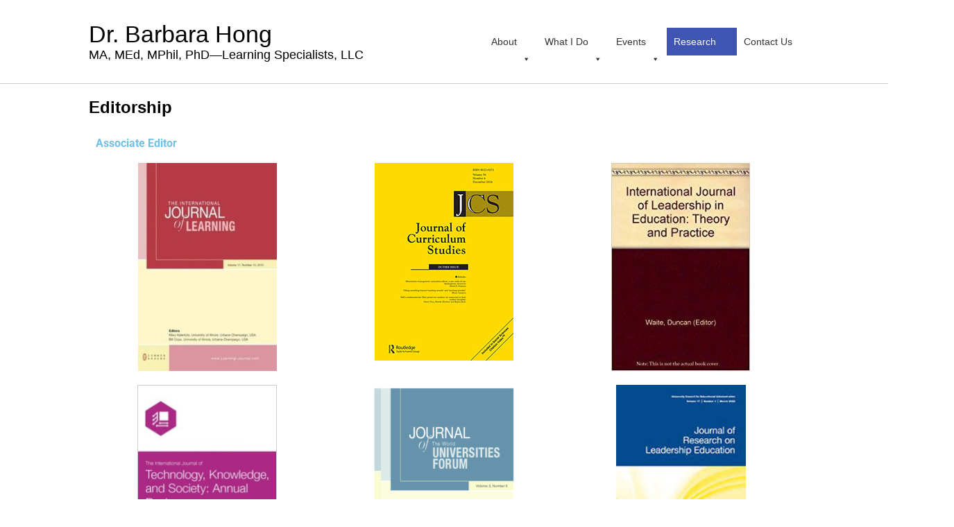

--- FILE ---
content_type: text/html; charset=UTF-8
request_url: https://barbarahong.com/editorship/
body_size: 16679
content:
<!DOCTYPE html PUBLIC "-//W3C//DTD XHTML 1.0 Transitional//EN" "https://www.w3.org/TR/xhtml1/DTD/xhtml1-transitional.dtd">
<html xmlns="https://www.w3.org/1999/xhtml" dir="ltr" lang="en-US" prefix="og: https://ogp.me/ns#">
<head>
<meta charset="UTF-8">
<meta name="viewport" content="width=device-width, initial-scale=1">
<link rel="profile" href="http://gmpg.org/xfn/11">
<link rel="pingback" href="https://barbarahong.com/xmlrpc.php">

<meta http-equiv="content-type" content="text/html; charset=UTF-8" />
<link rel="stylesheet" type="text/css" href="https://barbarahong.com/wp-content/themes/barbarahong/style.css" />

		<!-- All in One SEO 4.9.3 - aioseo.com -->
		<title>Editorship - Dr. Barbara Hong</title>
	<meta name="description" content="Associate Editor Referee for Journals" />
	<meta name="robots" content="max-image-preview:large" />
	<link rel="canonical" href="https://barbarahong.com/editorship/" />
	<meta name="generator" content="All in One SEO (AIOSEO) 4.9.3" />
		<meta property="og:locale" content="en_US" />
		<meta property="og:site_name" content="Dr. Barbara Hong -   MA, MEd, MPhil, PhD—Learning Specialists, LLC" />
		<meta property="og:type" content="article" />
		<meta property="og:title" content="Editorship - Dr. Barbara Hong" />
		<meta property="og:description" content="Associate Editor Referee for Journals" />
		<meta property="og:url" content="https://barbarahong.com/editorship/" />
		<meta property="article:published_time" content="2018-08-10T00:40:08+00:00" />
		<meta property="article:modified_time" content="2025-02-27T01:39:47+00:00" />
		<meta name="twitter:card" content="summary_large_image" />
		<meta name="twitter:title" content="Editorship - Dr. Barbara Hong" />
		<meta name="twitter:description" content="Associate Editor Referee for Journals" />
		<script type="application/ld+json" class="aioseo-schema">
			{"@context":"https:\/\/schema.org","@graph":[{"@type":"BreadcrumbList","@id":"https:\/\/barbarahong.com\/editorship\/#breadcrumblist","itemListElement":[{"@type":"ListItem","@id":"https:\/\/barbarahong.com#listItem","position":1,"name":"Home","item":"https:\/\/barbarahong.com","nextItem":{"@type":"ListItem","@id":"https:\/\/barbarahong.com\/editorship\/#listItem","name":"Editorship"}},{"@type":"ListItem","@id":"https:\/\/barbarahong.com\/editorship\/#listItem","position":2,"name":"Editorship","previousItem":{"@type":"ListItem","@id":"https:\/\/barbarahong.com#listItem","name":"Home"}}]},{"@type":"Organization","@id":"https:\/\/barbarahong.com\/#organization","name":"Dr. Barbara Hong","description":"MA, MEd, MPhil, PhD\u2014Learning Specialists, LLC","url":"https:\/\/barbarahong.com\/"},{"@type":"WebPage","@id":"https:\/\/barbarahong.com\/editorship\/#webpage","url":"https:\/\/barbarahong.com\/editorship\/","name":"Editorship - Dr. Barbara Hong","description":"Associate Editor Referee for Journals","inLanguage":"en-US","isPartOf":{"@id":"https:\/\/barbarahong.com\/#website"},"breadcrumb":{"@id":"https:\/\/barbarahong.com\/editorship\/#breadcrumblist"},"datePublished":"2018-08-10T00:40:08+00:00","dateModified":"2025-02-27T01:39:47+00:00"},{"@type":"WebSite","@id":"https:\/\/barbarahong.com\/#website","url":"https:\/\/barbarahong.com\/","name":"Dr. Barbara Hong","description":"MA, MEd, MPhil, PhD\u2014Learning Specialists, LLC","inLanguage":"en-US","publisher":{"@id":"https:\/\/barbarahong.com\/#organization"}}]}
		</script>
		<!-- All in One SEO -->


	<!-- This site is optimized with the Yoast SEO plugin v26.7 - https://yoast.com/wordpress/plugins/seo/ -->
	<link rel="canonical" href="https://barbarahong.com/editorship/" />
	<meta property="og:locale" content="en_US" />
	<meta property="og:type" content="article" />
	<meta property="og:title" content="Editorship - Dr. Barbara Hong" />
	<meta property="og:description" content="Associate Editor Referee for Journals" />
	<meta property="og:url" content="https://barbarahong.com/editorship/" />
	<meta property="og:site_name" content="Dr. Barbara Hong" />
	<meta property="article:modified_time" content="2025-02-27T01:39:47+00:00" />
	<meta property="og:image" content="https://barbarahong.com/wp-content/uploads/2025/02/31USha6YPBL._AC_UF10001000_QL80_.jpg" />
	<meta property="og:image:width" content="666" />
	<meta property="og:image:height" content="1000" />
	<meta property="og:image:type" content="image/jpeg" />
	<meta name="twitter:card" content="summary_large_image" />
	<meta name="twitter:label1" content="Est. reading time" />
	<meta name="twitter:data1" content="4 minutes" />
	<script type="application/ld+json" class="yoast-schema-graph">{"@context":"https://schema.org","@graph":[{"@type":"WebPage","@id":"https://barbarahong.com/editorship/","url":"https://barbarahong.com/editorship/","name":"Editorship - Dr. Barbara Hong","isPartOf":{"@id":"https://barbarahong.com/#website"},"primaryImageOfPage":{"@id":"https://barbarahong.com/editorship/#primaryimage"},"image":{"@id":"https://barbarahong.com/editorship/#primaryimage"},"thumbnailUrl":"http://barbarahong.com/wp-content/uploads/2025/02/31USha6YPBL._AC_UF10001000_QL80_-200x300.jpg","datePublished":"2018-08-10T00:40:08+00:00","dateModified":"2025-02-27T01:39:47+00:00","breadcrumb":{"@id":"https://barbarahong.com/editorship/#breadcrumb"},"inLanguage":"en-US","potentialAction":[{"@type":"ReadAction","target":["https://barbarahong.com/editorship/"]}]},{"@type":"ImageObject","inLanguage":"en-US","@id":"https://barbarahong.com/editorship/#primaryimage","url":"https://barbarahong.com/wp-content/uploads/2025/02/31USha6YPBL._AC_UF10001000_QL80_.jpg","contentUrl":"https://barbarahong.com/wp-content/uploads/2025/02/31USha6YPBL._AC_UF10001000_QL80_.jpg","width":666,"height":1000},{"@type":"BreadcrumbList","@id":"https://barbarahong.com/editorship/#breadcrumb","itemListElement":[{"@type":"ListItem","position":1,"name":"Home","item":"https://barbarahong.com/"},{"@type":"ListItem","position":2,"name":"Editorship"}]},{"@type":"WebSite","@id":"https://barbarahong.com/#website","url":"https://barbarahong.com/","name":"Dr. Barbara Hong","description":"  MA, MEd, MPhil, PhD—Learning Specialists, LLC","publisher":{"@id":"https://barbarahong.com/#/schema/person/9ce9b8c8a4ca3d3318e3c1f45693cbbc"},"potentialAction":[{"@type":"SearchAction","target":{"@type":"EntryPoint","urlTemplate":"https://barbarahong.com/?s={search_term_string}"},"query-input":{"@type":"PropertyValueSpecification","valueRequired":true,"valueName":"search_term_string"}}],"inLanguage":"en-US"},{"@type":["Person","Organization"],"@id":"https://barbarahong.com/#/schema/person/9ce9b8c8a4ca3d3318e3c1f45693cbbc","name":"Barbara Hong","image":{"@type":"ImageObject","inLanguage":"en-US","@id":"https://barbarahong.com/#/schema/person/image/","url":"https://secure.gravatar.com/avatar/3d06774ac1e02b0a78e79b74210c55b15170bf98a623e7d2e3cf3b8666295c64?s=96&d=mm&r=g","contentUrl":"https://secure.gravatar.com/avatar/3d06774ac1e02b0a78e79b74210c55b15170bf98a623e7d2e3cf3b8666295c64?s=96&d=mm&r=g","caption":"Barbara Hong"},"logo":{"@id":"https://barbarahong.com/#/schema/person/image/"},"sameAs":["http://barbarahong.com"]}]}</script>
	<!-- / Yoast SEO plugin. -->


<link rel="alternate" title="oEmbed (JSON)" type="application/json+oembed" href="https://barbarahong.com/wp-json/oembed/1.0/embed?url=https%3A%2F%2Fbarbarahong.com%2Feditorship%2F" />
<link rel="alternate" title="oEmbed (XML)" type="text/xml+oembed" href="https://barbarahong.com/wp-json/oembed/1.0/embed?url=https%3A%2F%2Fbarbarahong.com%2Feditorship%2F&#038;format=xml" />
		<!-- This site uses the Google Analytics by MonsterInsights plugin v9.11.1 - Using Analytics tracking - https://www.monsterinsights.com/ -->
		<!-- Note: MonsterInsights is not currently configured on this site. The site owner needs to authenticate with Google Analytics in the MonsterInsights settings panel. -->
					<!-- No tracking code set -->
				<!-- / Google Analytics by MonsterInsights -->
		<style id='wp-img-auto-sizes-contain-inline-css' type='text/css'>
img:is([sizes=auto i],[sizes^="auto," i]){contain-intrinsic-size:3000px 1500px}
/*# sourceURL=wp-img-auto-sizes-contain-inline-css */
</style>

<link rel='stylesheet' id='dashicons-css' href='https://barbarahong.com/wp-includes/css/dashicons.min.css?ver=6.9' type='text/css' media='all' />
<link rel='stylesheet' id='tec-variables-skeleton-css' href='https://barbarahong.com/wp-content/plugins/event-tickets/common/build/css/variables-skeleton.css?ver=6.10.1' type='text/css' media='all' />
<link rel='stylesheet' id='tec-variables-full-css' href='https://barbarahong.com/wp-content/plugins/event-tickets/common/build/css/variables-full.css?ver=6.10.1' type='text/css' media='all' />
<link rel='stylesheet' id='tribe-common-skeleton-style-css' href='https://barbarahong.com/wp-content/plugins/event-tickets/common/build/css/common-skeleton.css?ver=6.10.1' type='text/css' media='all' />
<link rel='stylesheet' id='tribe-common-full-style-css' href='https://barbarahong.com/wp-content/plugins/event-tickets/common/build/css/common-full.css?ver=6.10.1' type='text/css' media='all' />
<link rel='stylesheet' id='event-tickets-tickets-css-css' href='https://barbarahong.com/wp-content/plugins/event-tickets/build/css/tickets.css?ver=5.27.3' type='text/css' media='all' />
<link rel='stylesheet' id='event-tickets-tickets-rsvp-css-css' href='https://barbarahong.com/wp-content/plugins/event-tickets/build/css/rsvp-v1.css?ver=5.27.3' type='text/css' media='all' />
<style id='wp-emoji-styles-inline-css' type='text/css'>

	img.wp-smiley, img.emoji {
		display: inline !important;
		border: none !important;
		box-shadow: none !important;
		height: 1em !important;
		width: 1em !important;
		margin: 0 0.07em !important;
		vertical-align: -0.1em !important;
		background: none !important;
		padding: 0 !important;
	}
/*# sourceURL=wp-emoji-styles-inline-css */
</style>
<style id='classic-theme-styles-inline-css' type='text/css'>
/*! This file is auto-generated */
.wp-block-button__link{color:#fff;background-color:#32373c;border-radius:9999px;box-shadow:none;text-decoration:none;padding:calc(.667em + 2px) calc(1.333em + 2px);font-size:1.125em}.wp-block-file__button{background:#32373c;color:#fff;text-decoration:none}
/*# sourceURL=/wp-includes/css/classic-themes.min.css */
</style>
<link rel='stylesheet' id='aioseo/css/src/vue/standalone/blocks/table-of-contents/global.scss-css' href='https://barbarahong.com/wp-content/plugins/all-in-one-seo-pack/dist/Lite/assets/css/table-of-contents/global.e90f6d47.css?ver=4.9.3' type='text/css' media='all' />
<link rel='stylesheet' id='mediaelement-css' href='https://barbarahong.com/wp-includes/js/mediaelement/mediaelementplayer-legacy.min.css?ver=4.2.17' type='text/css' media='all' />
<link rel='stylesheet' id='wp-mediaelement-css' href='https://barbarahong.com/wp-includes/js/mediaelement/wp-mediaelement.min.css?ver=6.9' type='text/css' media='all' />
<style id='jetpack-sharing-buttons-style-inline-css' type='text/css'>
.jetpack-sharing-buttons__services-list{display:flex;flex-direction:row;flex-wrap:wrap;gap:0;list-style-type:none;margin:5px;padding:0}.jetpack-sharing-buttons__services-list.has-small-icon-size{font-size:12px}.jetpack-sharing-buttons__services-list.has-normal-icon-size{font-size:16px}.jetpack-sharing-buttons__services-list.has-large-icon-size{font-size:24px}.jetpack-sharing-buttons__services-list.has-huge-icon-size{font-size:36px}@media print{.jetpack-sharing-buttons__services-list{display:none!important}}.editor-styles-wrapper .wp-block-jetpack-sharing-buttons{gap:0;padding-inline-start:0}ul.jetpack-sharing-buttons__services-list.has-background{padding:1.25em 2.375em}
/*# sourceURL=https://barbarahong.com/wp-content/plugins/jetpack/_inc/blocks/sharing-buttons/view.css */
</style>
<style id='global-styles-inline-css' type='text/css'>
:root{--wp--preset--aspect-ratio--square: 1;--wp--preset--aspect-ratio--4-3: 4/3;--wp--preset--aspect-ratio--3-4: 3/4;--wp--preset--aspect-ratio--3-2: 3/2;--wp--preset--aspect-ratio--2-3: 2/3;--wp--preset--aspect-ratio--16-9: 16/9;--wp--preset--aspect-ratio--9-16: 9/16;--wp--preset--color--black: #000000;--wp--preset--color--cyan-bluish-gray: #abb8c3;--wp--preset--color--white: #ffffff;--wp--preset--color--pale-pink: #f78da7;--wp--preset--color--vivid-red: #cf2e2e;--wp--preset--color--luminous-vivid-orange: #ff6900;--wp--preset--color--luminous-vivid-amber: #fcb900;--wp--preset--color--light-green-cyan: #7bdcb5;--wp--preset--color--vivid-green-cyan: #00d084;--wp--preset--color--pale-cyan-blue: #8ed1fc;--wp--preset--color--vivid-cyan-blue: #0693e3;--wp--preset--color--vivid-purple: #9b51e0;--wp--preset--gradient--vivid-cyan-blue-to-vivid-purple: linear-gradient(135deg,rgb(6,147,227) 0%,rgb(155,81,224) 100%);--wp--preset--gradient--light-green-cyan-to-vivid-green-cyan: linear-gradient(135deg,rgb(122,220,180) 0%,rgb(0,208,130) 100%);--wp--preset--gradient--luminous-vivid-amber-to-luminous-vivid-orange: linear-gradient(135deg,rgb(252,185,0) 0%,rgb(255,105,0) 100%);--wp--preset--gradient--luminous-vivid-orange-to-vivid-red: linear-gradient(135deg,rgb(255,105,0) 0%,rgb(207,46,46) 100%);--wp--preset--gradient--very-light-gray-to-cyan-bluish-gray: linear-gradient(135deg,rgb(238,238,238) 0%,rgb(169,184,195) 100%);--wp--preset--gradient--cool-to-warm-spectrum: linear-gradient(135deg,rgb(74,234,220) 0%,rgb(151,120,209) 20%,rgb(207,42,186) 40%,rgb(238,44,130) 60%,rgb(251,105,98) 80%,rgb(254,248,76) 100%);--wp--preset--gradient--blush-light-purple: linear-gradient(135deg,rgb(255,206,236) 0%,rgb(152,150,240) 100%);--wp--preset--gradient--blush-bordeaux: linear-gradient(135deg,rgb(254,205,165) 0%,rgb(254,45,45) 50%,rgb(107,0,62) 100%);--wp--preset--gradient--luminous-dusk: linear-gradient(135deg,rgb(255,203,112) 0%,rgb(199,81,192) 50%,rgb(65,88,208) 100%);--wp--preset--gradient--pale-ocean: linear-gradient(135deg,rgb(255,245,203) 0%,rgb(182,227,212) 50%,rgb(51,167,181) 100%);--wp--preset--gradient--electric-grass: linear-gradient(135deg,rgb(202,248,128) 0%,rgb(113,206,126) 100%);--wp--preset--gradient--midnight: linear-gradient(135deg,rgb(2,3,129) 0%,rgb(40,116,252) 100%);--wp--preset--font-size--small: 13px;--wp--preset--font-size--medium: 20px;--wp--preset--font-size--large: 36px;--wp--preset--font-size--x-large: 42px;--wp--preset--spacing--20: 0.44rem;--wp--preset--spacing--30: 0.67rem;--wp--preset--spacing--40: 1rem;--wp--preset--spacing--50: 1.5rem;--wp--preset--spacing--60: 2.25rem;--wp--preset--spacing--70: 3.38rem;--wp--preset--spacing--80: 5.06rem;--wp--preset--shadow--natural: 6px 6px 9px rgba(0, 0, 0, 0.2);--wp--preset--shadow--deep: 12px 12px 50px rgba(0, 0, 0, 0.4);--wp--preset--shadow--sharp: 6px 6px 0px rgba(0, 0, 0, 0.2);--wp--preset--shadow--outlined: 6px 6px 0px -3px rgb(255, 255, 255), 6px 6px rgb(0, 0, 0);--wp--preset--shadow--crisp: 6px 6px 0px rgb(0, 0, 0);}:where(.is-layout-flex){gap: 0.5em;}:where(.is-layout-grid){gap: 0.5em;}body .is-layout-flex{display: flex;}.is-layout-flex{flex-wrap: wrap;align-items: center;}.is-layout-flex > :is(*, div){margin: 0;}body .is-layout-grid{display: grid;}.is-layout-grid > :is(*, div){margin: 0;}:where(.wp-block-columns.is-layout-flex){gap: 2em;}:where(.wp-block-columns.is-layout-grid){gap: 2em;}:where(.wp-block-post-template.is-layout-flex){gap: 1.25em;}:where(.wp-block-post-template.is-layout-grid){gap: 1.25em;}.has-black-color{color: var(--wp--preset--color--black) !important;}.has-cyan-bluish-gray-color{color: var(--wp--preset--color--cyan-bluish-gray) !important;}.has-white-color{color: var(--wp--preset--color--white) !important;}.has-pale-pink-color{color: var(--wp--preset--color--pale-pink) !important;}.has-vivid-red-color{color: var(--wp--preset--color--vivid-red) !important;}.has-luminous-vivid-orange-color{color: var(--wp--preset--color--luminous-vivid-orange) !important;}.has-luminous-vivid-amber-color{color: var(--wp--preset--color--luminous-vivid-amber) !important;}.has-light-green-cyan-color{color: var(--wp--preset--color--light-green-cyan) !important;}.has-vivid-green-cyan-color{color: var(--wp--preset--color--vivid-green-cyan) !important;}.has-pale-cyan-blue-color{color: var(--wp--preset--color--pale-cyan-blue) !important;}.has-vivid-cyan-blue-color{color: var(--wp--preset--color--vivid-cyan-blue) !important;}.has-vivid-purple-color{color: var(--wp--preset--color--vivid-purple) !important;}.has-black-background-color{background-color: var(--wp--preset--color--black) !important;}.has-cyan-bluish-gray-background-color{background-color: var(--wp--preset--color--cyan-bluish-gray) !important;}.has-white-background-color{background-color: var(--wp--preset--color--white) !important;}.has-pale-pink-background-color{background-color: var(--wp--preset--color--pale-pink) !important;}.has-vivid-red-background-color{background-color: var(--wp--preset--color--vivid-red) !important;}.has-luminous-vivid-orange-background-color{background-color: var(--wp--preset--color--luminous-vivid-orange) !important;}.has-luminous-vivid-amber-background-color{background-color: var(--wp--preset--color--luminous-vivid-amber) !important;}.has-light-green-cyan-background-color{background-color: var(--wp--preset--color--light-green-cyan) !important;}.has-vivid-green-cyan-background-color{background-color: var(--wp--preset--color--vivid-green-cyan) !important;}.has-pale-cyan-blue-background-color{background-color: var(--wp--preset--color--pale-cyan-blue) !important;}.has-vivid-cyan-blue-background-color{background-color: var(--wp--preset--color--vivid-cyan-blue) !important;}.has-vivid-purple-background-color{background-color: var(--wp--preset--color--vivid-purple) !important;}.has-black-border-color{border-color: var(--wp--preset--color--black) !important;}.has-cyan-bluish-gray-border-color{border-color: var(--wp--preset--color--cyan-bluish-gray) !important;}.has-white-border-color{border-color: var(--wp--preset--color--white) !important;}.has-pale-pink-border-color{border-color: var(--wp--preset--color--pale-pink) !important;}.has-vivid-red-border-color{border-color: var(--wp--preset--color--vivid-red) !important;}.has-luminous-vivid-orange-border-color{border-color: var(--wp--preset--color--luminous-vivid-orange) !important;}.has-luminous-vivid-amber-border-color{border-color: var(--wp--preset--color--luminous-vivid-amber) !important;}.has-light-green-cyan-border-color{border-color: var(--wp--preset--color--light-green-cyan) !important;}.has-vivid-green-cyan-border-color{border-color: var(--wp--preset--color--vivid-green-cyan) !important;}.has-pale-cyan-blue-border-color{border-color: var(--wp--preset--color--pale-cyan-blue) !important;}.has-vivid-cyan-blue-border-color{border-color: var(--wp--preset--color--vivid-cyan-blue) !important;}.has-vivid-purple-border-color{border-color: var(--wp--preset--color--vivid-purple) !important;}.has-vivid-cyan-blue-to-vivid-purple-gradient-background{background: var(--wp--preset--gradient--vivid-cyan-blue-to-vivid-purple) !important;}.has-light-green-cyan-to-vivid-green-cyan-gradient-background{background: var(--wp--preset--gradient--light-green-cyan-to-vivid-green-cyan) !important;}.has-luminous-vivid-amber-to-luminous-vivid-orange-gradient-background{background: var(--wp--preset--gradient--luminous-vivid-amber-to-luminous-vivid-orange) !important;}.has-luminous-vivid-orange-to-vivid-red-gradient-background{background: var(--wp--preset--gradient--luminous-vivid-orange-to-vivid-red) !important;}.has-very-light-gray-to-cyan-bluish-gray-gradient-background{background: var(--wp--preset--gradient--very-light-gray-to-cyan-bluish-gray) !important;}.has-cool-to-warm-spectrum-gradient-background{background: var(--wp--preset--gradient--cool-to-warm-spectrum) !important;}.has-blush-light-purple-gradient-background{background: var(--wp--preset--gradient--blush-light-purple) !important;}.has-blush-bordeaux-gradient-background{background: var(--wp--preset--gradient--blush-bordeaux) !important;}.has-luminous-dusk-gradient-background{background: var(--wp--preset--gradient--luminous-dusk) !important;}.has-pale-ocean-gradient-background{background: var(--wp--preset--gradient--pale-ocean) !important;}.has-electric-grass-gradient-background{background: var(--wp--preset--gradient--electric-grass) !important;}.has-midnight-gradient-background{background: var(--wp--preset--gradient--midnight) !important;}.has-small-font-size{font-size: var(--wp--preset--font-size--small) !important;}.has-medium-font-size{font-size: var(--wp--preset--font-size--medium) !important;}.has-large-font-size{font-size: var(--wp--preset--font-size--large) !important;}.has-x-large-font-size{font-size: var(--wp--preset--font-size--x-large) !important;}
:where(.wp-block-post-template.is-layout-flex){gap: 1.25em;}:where(.wp-block-post-template.is-layout-grid){gap: 1.25em;}
:where(.wp-block-term-template.is-layout-flex){gap: 1.25em;}:where(.wp-block-term-template.is-layout-grid){gap: 1.25em;}
:where(.wp-block-columns.is-layout-flex){gap: 2em;}:where(.wp-block-columns.is-layout-grid){gap: 2em;}
:root :where(.wp-block-pullquote){font-size: 1.5em;line-height: 1.6;}
/*# sourceURL=global-styles-inline-css */
</style>
<link rel='stylesheet' id='tribe-events-v2-single-skeleton-css' href='https://barbarahong.com/wp-content/plugins/the-events-calendar/build/css/tribe-events-single-skeleton.css?ver=6.15.13.1' type='text/css' media='all' />
<link rel='stylesheet' id='tribe-events-v2-single-skeleton-full-css' href='https://barbarahong.com/wp-content/plugins/the-events-calendar/build/css/tribe-events-single-full.css?ver=6.15.13.1' type='text/css' media='all' />
<link rel='stylesheet' id='tec-events-elementor-widgets-base-styles-css' href='https://barbarahong.com/wp-content/plugins/the-events-calendar/build/css/integrations/plugins/elementor/widgets/widget-base.css?ver=6.15.13.1' type='text/css' media='all' />
<link rel='stylesheet' id='megamenu-css' href='https://barbarahong.com/wp-content/uploads/maxmegamenu/style.css?ver=17eef8' type='text/css' media='all' />
<link rel='stylesheet' id='event-tickets-rsvp-css' href='https://barbarahong.com/wp-content/plugins/event-tickets/build/css/rsvp.css?ver=5.27.3' type='text/css' media='all' />
<link rel='stylesheet' id='elementor-icons-css' href='https://barbarahong.com/wp-content/plugins/elementor/assets/lib/eicons/css/elementor-icons.min.css?ver=5.45.0' type='text/css' media='all' />
<link rel='stylesheet' id='elementor-frontend-css' href='https://barbarahong.com/wp-content/plugins/elementor/assets/css/frontend.min.css?ver=3.34.1' type='text/css' media='all' />
<link rel='stylesheet' id='elementor-post-6082-css' href='https://barbarahong.com/wp-content/uploads/elementor/css/post-6082.css?ver=1768313745' type='text/css' media='all' />
<link rel='stylesheet' id='font-awesome-5-all-css' href='https://barbarahong.com/wp-content/plugins/elementor/assets/lib/font-awesome/css/all.min.css?ver=3.34.1' type='text/css' media='all' />
<link rel='stylesheet' id='font-awesome-4-shim-css' href='https://barbarahong.com/wp-content/plugins/elementor/assets/lib/font-awesome/css/v4-shims.min.css?ver=3.34.1' type='text/css' media='all' />
<link rel='stylesheet' id='widget-heading-css' href='https://barbarahong.com/wp-content/plugins/elementor/assets/css/widget-heading.min.css?ver=3.34.1' type='text/css' media='all' />
<link rel='stylesheet' id='widget-image-css' href='https://barbarahong.com/wp-content/plugins/elementor/assets/css/widget-image.min.css?ver=3.34.1' type='text/css' media='all' />
<link rel='stylesheet' id='widget-spacer-css' href='https://barbarahong.com/wp-content/plugins/elementor/assets/css/widget-spacer.min.css?ver=3.34.1' type='text/css' media='all' />
<link rel='stylesheet' id='elementor-post-68-css' href='https://barbarahong.com/wp-content/uploads/elementor/css/post-68.css?ver=1768314163' type='text/css' media='all' />
<link rel='stylesheet' id='elementor-gf-local-roboto-css' href='http://barbarahong.com/wp-content/uploads/elementor/google-fonts/css/roboto.css?ver=1742511103' type='text/css' media='all' />
<link rel='stylesheet' id='elementor-gf-local-robotoslab-css' href='http://barbarahong.com/wp-content/uploads/elementor/google-fonts/css/robotoslab.css?ver=1742511109' type='text/css' media='all' />
<!--n2css--><!--n2js--><script type="text/javascript" src="https://barbarahong.com/wp-includes/js/jquery/jquery.min.js?ver=3.7.1" id="jquery-core-js"></script>
<script type="text/javascript" src="https://barbarahong.com/wp-includes/js/jquery/jquery-migrate.min.js?ver=3.4.1" id="jquery-migrate-js"></script>
<script type="text/javascript" src="https://barbarahong.com/wp-content/plugins/elementor/assets/lib/font-awesome/js/v4-shims.min.js?ver=3.34.1" id="font-awesome-4-shim-js"></script>
<link rel="https://api.w.org/" href="https://barbarahong.com/wp-json/" /><link rel="alternate" title="JSON" type="application/json" href="https://barbarahong.com/wp-json/wp/v2/pages/68" /><link rel="EditURI" type="application/rsd+xml" title="RSD" href="https://barbarahong.com/xmlrpc.php?rsd" />
<meta name="generator" content="WordPress 6.9" />
<link rel='shortlink' href='https://barbarahong.com/?p=68' />
<script type="text/javascript">
(function(url){
	if(/(?:Chrome\/26\.0\.1410\.63 Safari\/537\.31|WordfenceTestMonBot)/.test(navigator.userAgent)){ return; }
	var addEvent = function(evt, handler) {
		if (window.addEventListener) {
			document.addEventListener(evt, handler, false);
		} else if (window.attachEvent) {
			document.attachEvent('on' + evt, handler);
		}
	};
	var removeEvent = function(evt, handler) {
		if (window.removeEventListener) {
			document.removeEventListener(evt, handler, false);
		} else if (window.detachEvent) {
			document.detachEvent('on' + evt, handler);
		}
	};
	var evts = 'contextmenu dblclick drag dragend dragenter dragleave dragover dragstart drop keydown keypress keyup mousedown mousemove mouseout mouseover mouseup mousewheel scroll'.split(' ');
	var logHuman = function() {
		if (window.wfLogHumanRan) { return; }
		window.wfLogHumanRan = true;
		var wfscr = document.createElement('script');
		wfscr.type = 'text/javascript';
		wfscr.async = true;
		wfscr.src = url + '&r=' + Math.random();
		(document.getElementsByTagName('head')[0]||document.getElementsByTagName('body')[0]).appendChild(wfscr);
		for (var i = 0; i < evts.length; i++) {
			removeEvent(evts[i], logHuman);
		}
	};
	for (var i = 0; i < evts.length; i++) {
		addEvent(evts[i], logHuman);
	}
})('//barbarahong.com/?wordfence_lh=1&hid=8588E4447161977DB4AF2365BACA86EA');
</script><meta name="et-api-version" content="v1"><meta name="et-api-origin" content="https://barbarahong.com"><link rel="https://theeventscalendar.com/" href="https://barbarahong.com/wp-json/tribe/tickets/v1/" /><meta name="tec-api-version" content="v1"><meta name="tec-api-origin" content="https://barbarahong.com"><link rel="alternate" href="https://barbarahong.com/wp-json/tribe/events/v1/" /><meta name="generator" content="Elementor 3.34.1; features: additional_custom_breakpoints; settings: css_print_method-external, google_font-enabled, font_display-auto">
			<style>
				.e-con.e-parent:nth-of-type(n+4):not(.e-lazyloaded):not(.e-no-lazyload),
				.e-con.e-parent:nth-of-type(n+4):not(.e-lazyloaded):not(.e-no-lazyload) * {
					background-image: none !important;
				}
				@media screen and (max-height: 1024px) {
					.e-con.e-parent:nth-of-type(n+3):not(.e-lazyloaded):not(.e-no-lazyload),
					.e-con.e-parent:nth-of-type(n+3):not(.e-lazyloaded):not(.e-no-lazyload) * {
						background-image: none !important;
					}
				}
				@media screen and (max-height: 640px) {
					.e-con.e-parent:nth-of-type(n+2):not(.e-lazyloaded):not(.e-no-lazyload),
					.e-con.e-parent:nth-of-type(n+2):not(.e-lazyloaded):not(.e-no-lazyload) * {
						background-image: none !important;
					}
				}
			</style>
			<style type="text/css">/** Mega Menu CSS: fs **/</style>
<link rel="alternate" type="application/rss+xml" href="https://barbarahong.com/feed/" title="Dr. Barbara Hong latest posts" />
<link rel="alternate" type="application/rss+xml" href="https://barbarahong.com/comments/feed/" title="Dr. Barbara Hong latest comments" />
</head>
<body class="wp-singular page-template-default page page-id-68 wp-theme-barbarahong tribe-no-js mega-menu-main-menu elementor-default elementor-kit-6082 elementor-page elementor-page-68 tribe-theme-barbarahong" > 
<div id="header">
<div class="wrapper">
<div id="logo"><a href="http://barbarahong.com" style="text-decoration: none; color: #000000">Dr. Barbara Hong<br /> <span class="logosubtitle">  MA, MEd, MPhil, PhD—Learning Specialists, LLC</span></a></div>	
<div id="navigation"><div id="mega-menu-wrap-main-menu" class="mega-menu-wrap"><div class="mega-menu-toggle"><div class="mega-toggle-blocks-left"></div><div class="mega-toggle-blocks-center"></div><div class="mega-toggle-blocks-right"><div class='mega-toggle-block mega-menu-toggle-block mega-toggle-block-1' id='mega-toggle-block-1' tabindex='0'><button class='mega-toggle-standard mega-toggle-label' aria-expanded='false'><span class='mega-toggle-label-closed'></span><span class='mega-toggle-label-open'></span></button></div></div></div><ul id="mega-menu-main-menu" class="mega-menu max-mega-menu mega-menu-horizontal mega-no-js" data-event="hover_intent" data-effect="fade_up" data-effect-speed="200" data-effect-mobile="disabled" data-effect-speed-mobile="0" data-mobile-force-width="false" data-second-click="go" data-document-click="collapse" data-vertical-behaviour="standard" data-breakpoint="600" data-unbind="true" data-mobile-state="collapse_all" data-mobile-direction="vertical" data-hover-intent-timeout="300" data-hover-intent-interval="100"><li class="mega-menu-item mega-menu-item-type-custom mega-menu-item-object-custom mega-menu-item-has-children mega-align-bottom-left mega-menu-flyout mega-menu-item-74" id="mega-menu-item-74"><a class="mega-menu-link" href="#" aria-expanded="false" tabindex="0">About<span class="mega-indicator" aria-hidden="true"></span></a>
<ul class="mega-sub-menu">
<li class="mega-menu-item mega-menu-item-type-post_type mega-menu-item-object-page mega-menu-item-83" id="mega-menu-item-83"><a class="mega-menu-link" href="https://barbarahong.com/biography/">Biography</a></li><li class="mega-menu-item mega-menu-item-type-post_type mega-menu-item-object-page mega-menu-item-90" id="mega-menu-item-90"><a class="mega-menu-link" href="https://barbarahong.com/education/">Education</a></li><li class="mega-menu-item mega-menu-item-type-post_type mega-menu-item-object-page mega-menu-item-has-children mega-menu-item-98" id="mega-menu-item-98"><a class="mega-menu-link" href="https://barbarahong.com/professional-profile/" aria-expanded="false">Professional Profile<span class="mega-indicator" aria-hidden="true"></span></a>
	<ul class="mega-sub-menu">
<li class="mega-menu-item mega-menu-item-type-post_type mega-menu-item-object-page mega-menu-item-94" id="mega-menu-item-94"><a class="mega-menu-link" href="https://barbarahong.com/licensures/">Licensure</a></li>	</ul>
</li><li class="mega-menu-item mega-menu-item-type-post_type mega-menu-item-object-page mega-menu-item-91" id="mega-menu-item-91"><a class="mega-menu-link" href="https://barbarahong.com/fulbright/">FULBRIGHT</a></li></ul>
</li><li class="mega-menu-item mega-menu-item-type-custom mega-menu-item-object-custom mega-menu-item-has-children mega-align-bottom-left mega-menu-flyout mega-menu-item-75" id="mega-menu-item-75"><a class="mega-menu-link" href="#" aria-expanded="false" tabindex="0">What I Do<span class="mega-indicator" aria-hidden="true"></span></a>
<ul class="mega-sub-menu">
<li class="mega-menu-item mega-menu-item-type-post_type mega-menu-item-object-page mega-menu-item-has-children mega-menu-item-99" id="mega-menu-item-99"><a class="mega-menu-link" href="https://barbarahong.com/speaking/" aria-expanded="false">Speaking Engagement<span class="mega-indicator" aria-hidden="true"></span></a>
	<ul class="mega-sub-menu">
<li class="mega-menu-item mega-menu-item-type-post_type mega-menu-item-object-page mega-menu-item-has-children mega-menu-item-78" id="mega-menu-item-78"><a class="mega-menu-link" href="https://barbarahong.com/book/" aria-expanded="false">Failing UP book<span class="mega-indicator" aria-hidden="true"></span></a>
		<ul class="mega-sub-menu">
<li class="mega-menu-item mega-menu-item-type-post_type mega-menu-item-object-page mega-menu-item-7734" id="mega-menu-item-7734"><a class="mega-menu-link" href="https://barbarahong.com/comments-from-audience/">Comments from Audience</a></li>		</ul>
</li><li class="mega-menu-item mega-menu-item-type-post_type mega-menu-item-object-page mega-menu-item-7808" id="mega-menu-item-7808"><a class="mega-menu-link" href="https://barbarahong.com/m-a-p-my-aspiration-plan/">M.A.P – My Aspiration Plan</a></li><li class="mega-menu-item mega-menu-item-type-post_type mega-menu-item-object-page mega-menu-item-87" id="mega-menu-item-87"><a class="mega-menu-link" href="https://barbarahong.com/areas-of-expertise/">Areas of Expertise</a></li>	</ul>
</li><li class="mega-menu-item mega-menu-item-type-post_type mega-menu-item-object-page mega-menu-item-has-children mega-menu-item-97" id="mega-menu-item-97"><a class="mega-menu-link" href="https://barbarahong.com/professional-development/" aria-expanded="false">Professional Development<span class="mega-indicator" aria-hidden="true"></span></a>
	<ul class="mega-sub-menu">
<li class="mega-menu-item mega-menu-item-type-post_type mega-menu-item-object-page mega-menu-item-180" id="mega-menu-item-180"><a class="mega-menu-link" href="https://barbarahong.com/training-for-parents/">Colleges, K-12 Schools, & Parents</a></li>	</ul>
</li><li class="mega-menu-item mega-menu-item-type-custom mega-menu-item-object-custom mega-menu-item-has-children mega-menu-item-167" id="mega-menu-item-167"><a class="mega-menu-link" href="#" aria-expanded="false">Advocacy<span class="mega-indicator" aria-hidden="true"></span></a>
	<ul class="mega-sub-menu">
<li class="mega-menu-item mega-menu-item-type-post_type mega-menu-item-object-page mega-menu-item-95" id="mega-menu-item-95"><a class="mega-menu-link" href="https://barbarahong.com/parents-as-advocates-for-change-in-education-pace/">P.A.C.E.</a></li>	</ul>
</li></ul>
</li><li class="mega-menu-item mega-menu-item-type-post_type_archive mega-menu-item-object-tribe_events mega-menu-item-has-children mega-align-bottom-left mega-menu-flyout mega-menu-item-154" id="mega-menu-item-154"><a class="mega-menu-link" href="https://barbarahong.com/events/" aria-expanded="false" tabindex="0">Events<span class="mega-indicator" aria-hidden="true"></span></a>
<ul class="mega-sub-menu">
<li class="mega-menu-item mega-menu-item-type-post_type mega-menu-item-object-page mega-menu-item-79" id="mega-menu-item-79"><a class="mega-menu-link" href="https://barbarahong.com/affiliations/">Affiliation</a></li><li class="mega-menu-item mega-menu-item-type-post_type mega-menu-item-object-page mega-menu-item-610" id="mega-menu-item-610"><a class="mega-menu-link" href="https://barbarahong.com/press-kit/">Press Kit</a></li></ul>
</li><li class="mega-menu-item mega-menu-item-type-custom mega-menu-item-object-custom mega-current-menu-ancestor mega-current-menu-parent mega-menu-item-has-children mega-align-bottom-left mega-menu-flyout mega-menu-item-76" id="mega-menu-item-76"><a class="mega-menu-link" href="#" aria-expanded="false" tabindex="0">Research<span class="mega-indicator" aria-hidden="true"></span></a>
<ul class="mega-sub-menu">
<li class="mega-menu-item mega-menu-item-type-custom mega-menu-item-object-custom mega-menu-item-has-children mega-menu-item-361" id="mega-menu-item-361"><a class="mega-menu-link" href="#" aria-expanded="false">Publications<span class="mega-indicator" aria-hidden="true"></span></a>
	<ul class="mega-sub-menu">
<li class="mega-menu-item mega-menu-item-type-post_type mega-menu-item-object-page mega-menu-item-173" id="mega-menu-item-173"><a class="mega-menu-link" href="https://barbarahong.com/papers/">Sample Papers</a></li><li class="mega-menu-item mega-menu-item-type-post_type mega-menu-item-object-page mega-menu-item-364" id="mega-menu-item-364"><a class="mega-menu-link" href="https://barbarahong.com/book-reviews/">Sample Chapters</a></li>	</ul>
</li><li class="mega-menu-item mega-menu-item-type-post_type mega-menu-item-object-page mega-current-menu-item mega-page_item mega-page-item-68 mega-current_page_item mega-menu-item-89" id="mega-menu-item-89"><a class="mega-menu-link" href="https://barbarahong.com/editorship/" aria-current="page">Editorship</a></li><li class="mega-menu-item mega-menu-item-type-post_type mega-menu-item-object-page mega-menu-item-93" id="mega-menu-item-93"><a class="mega-menu-link" href="https://barbarahong.com/instrumentation/">Instrumentation</a></li></ul>
</li><li class="mega-menu-item mega-menu-item-type-post_type mega-menu-item-object-page mega-align-bottom-left mega-menu-flyout mega-menu-item-77" id="mega-menu-item-77"><a class="mega-menu-link" href="https://barbarahong.com/contact/" tabindex="0">Contact Us</a></li></ul></div></div>
</div>
<div class="clear"></div>		
</div>		<div class="wrapper">
<div class="main">
<h2>Editorship</h2>		<div data-elementor-type="wp-post" data-elementor-id="68" class="elementor elementor-68">
						<section class="elementor-section elementor-top-section elementor-element elementor-element-0dcdded elementor-section-boxed elementor-section-height-default elementor-section-height-default" data-id="0dcdded" data-element_type="section">
						<div class="elementor-container elementor-column-gap-default">
					<div class="elementor-column elementor-col-100 elementor-top-column elementor-element elementor-element-925200d" data-id="925200d" data-element_type="column">
			<div class="elementor-widget-wrap elementor-element-populated">
						<div class="elementor-element elementor-element-5c6e958 elementor-widget elementor-widget-heading" data-id="5c6e958" data-element_type="widget" data-widget_type="heading.default">
				<div class="elementor-widget-container">
					<h2 class="elementor-heading-title elementor-size-default"><strong style="font-size: medium">Associate Editor</strong></h2>				</div>
				</div>
					</div>
		</div>
					</div>
		</section>
				<section class="elementor-section elementor-top-section elementor-element elementor-element-b4771a1 elementor-section-boxed elementor-section-height-default elementor-section-height-default" data-id="b4771a1" data-element_type="section">
						<div class="elementor-container elementor-column-gap-default">
					<div class="elementor-column elementor-col-33 elementor-top-column elementor-element elementor-element-8467d7a" data-id="8467d7a" data-element_type="column">
			<div class="elementor-widget-wrap elementor-element-populated">
						<div class="elementor-element elementor-element-ed5cad0 elementor-widget elementor-widget-image" data-id="ed5cad0" data-element_type="widget" data-widget_type="image.default">
				<div class="elementor-widget-container">
												<figure class="wp-caption">
										<img fetchpriority="high" decoding="async" width="200" height="300" src="https://barbarahong.com/wp-content/uploads/2025/02/31USha6YPBL._AC_UF10001000_QL80_-200x300.jpg" class="attachment-medium size-medium wp-image-7508" alt="" srcset="https://barbarahong.com/wp-content/uploads/2025/02/31USha6YPBL._AC_UF10001000_QL80_-200x300.jpg 200w, https://barbarahong.com/wp-content/uploads/2025/02/31USha6YPBL._AC_UF10001000_QL80_.jpg 666w" sizes="(max-width: 200px) 100vw, 200px" />											<figcaption class="widget-image-caption wp-caption-text"></figcaption>
										</figure>
									</div>
				</div>
					</div>
		</div>
				<div class="elementor-column elementor-col-33 elementor-top-column elementor-element elementor-element-071bfbf" data-id="071bfbf" data-element_type="column">
			<div class="elementor-widget-wrap elementor-element-populated">
						<div class="elementor-element elementor-element-ce816dd elementor-widget elementor-widget-image" data-id="ce816dd" data-element_type="widget" data-widget_type="image.default">
				<div class="elementor-widget-container">
												<figure class="wp-caption">
										<img decoding="async" width="200" height="285" src="https://barbarahong.com/wp-content/uploads/2025/02/tcus20.v056.i06.cover_.jpg" class="attachment-large size-large wp-image-7509" alt="" />											<figcaption class="widget-image-caption wp-caption-text"></figcaption>
										</figure>
									</div>
				</div>
					</div>
		</div>
				<div class="elementor-column elementor-col-33 elementor-top-column elementor-element elementor-element-9ff9e3e" data-id="9ff9e3e" data-element_type="column">
			<div class="elementor-widget-wrap elementor-element-populated">
						<div class="elementor-element elementor-element-24963cd elementor-widget elementor-widget-image" data-id="24963cd" data-element_type="widget" data-widget_type="image.default">
				<div class="elementor-widget-container">
												<figure class="wp-caption">
										<img decoding="async" width="200" height="300" src="https://barbarahong.com/wp-content/uploads/2018/08/International-Journal-of-Leadership-200x300.jpg" class="attachment-medium size-medium wp-image-336" alt="" />											<figcaption class="widget-image-caption wp-caption-text"></figcaption>
										</figure>
									</div>
				</div>
					</div>
		</div>
					</div>
		</section>
				<section class="elementor-section elementor-top-section elementor-element elementor-element-cea10a1 elementor-section-boxed elementor-section-height-default elementor-section-height-default" data-id="cea10a1" data-element_type="section">
						<div class="elementor-container elementor-column-gap-default">
					<div class="elementor-column elementor-col-33 elementor-top-column elementor-element elementor-element-23952c8" data-id="23952c8" data-element_type="column">
			<div class="elementor-widget-wrap elementor-element-populated">
						<div class="elementor-element elementor-element-9d0bbfa elementor-widget elementor-widget-image" data-id="9d0bbfa" data-element_type="widget" data-widget_type="image.default">
				<div class="elementor-widget-container">
												<figure class="wp-caption">
										<img loading="lazy" decoding="async" width="201" height="288" src="https://barbarahong.com/wp-content/uploads/2018/08/TechAnnualReviewFrontCover.jpg" class="attachment-full size-full wp-image-335" alt="" />											<figcaption class="widget-image-caption wp-caption-text"></figcaption>
										</figure>
									</div>
				</div>
					</div>
		</div>
				<div class="elementor-column elementor-col-33 elementor-top-column elementor-element elementor-element-34c55d6" data-id="34c55d6" data-element_type="column">
			<div class="elementor-widget-wrap elementor-element-populated">
						<div class="elementor-element elementor-element-207ec99 elementor-widget elementor-widget-image" data-id="207ec99" data-element_type="widget" data-widget_type="image.default">
				<div class="elementor-widget-container">
												<figure class="wp-caption">
										<img loading="lazy" decoding="async" width="210" height="300" src="https://barbarahong.com/wp-content/uploads/2025/02/mini_magick20190325-1096-1o099i7-210x300.png" class="attachment-medium size-medium wp-image-7507" alt="" srcset="https://barbarahong.com/wp-content/uploads/2025/02/mini_magick20190325-1096-1o099i7-210x300.png 210w, https://barbarahong.com/wp-content/uploads/2025/02/mini_magick20190325-1096-1o099i7.png 505w" sizes="(max-width: 210px) 100vw, 210px" />											<figcaption class="widget-image-caption wp-caption-text"></figcaption>
										</figure>
									</div>
				</div>
					</div>
		</div>
				<div class="elementor-column elementor-col-33 elementor-top-column elementor-element elementor-element-5d33f13" data-id="5d33f13" data-element_type="column">
			<div class="elementor-widget-wrap elementor-element-populated">
						<div class="elementor-element elementor-element-845d1f6 elementor-widget__width-initial elementor-widget elementor-widget-image" data-id="845d1f6" data-element_type="widget" data-widget_type="image.default">
				<div class="elementor-widget-container">
												<figure class="wp-caption">
										<img loading="lazy" decoding="async" width="150" height="222" src="https://barbarahong.com/wp-content/uploads/2025/02/images-4.jpeg" class="attachment-large size-large wp-image-7503" alt="" />											<figcaption class="widget-image-caption wp-caption-text"></figcaption>
										</figure>
									</div>
				</div>
					</div>
		</div>
					</div>
		</section>
				<section class="elementor-section elementor-top-section elementor-element elementor-element-a1ad106 elementor-section-boxed elementor-section-height-default elementor-section-height-default" data-id="a1ad106" data-element_type="section">
						<div class="elementor-container elementor-column-gap-default">
					<div class="elementor-column elementor-col-100 elementor-top-column elementor-element elementor-element-86a97ed" data-id="86a97ed" data-element_type="column">
			<div class="elementor-widget-wrap elementor-element-populated">
						<div class="elementor-element elementor-element-ba563d5 elementor-widget elementor-widget-spacer" data-id="ba563d5" data-element_type="widget" data-widget_type="spacer.default">
				<div class="elementor-widget-container">
							<div class="elementor-spacer">
			<div class="elementor-spacer-inner"></div>
		</div>
						</div>
				</div>
					</div>
		</div>
					</div>
		</section>
				<section class="elementor-section elementor-top-section elementor-element elementor-element-6191e4e elementor-section-boxed elementor-section-height-default elementor-section-height-default" data-id="6191e4e" data-element_type="section">
						<div class="elementor-container elementor-column-gap-default">
					<div class="elementor-column elementor-col-100 elementor-top-column elementor-element elementor-element-83be8fc" data-id="83be8fc" data-element_type="column">
			<div class="elementor-widget-wrap elementor-element-populated">
						<div class="elementor-element elementor-element-b619dce elementor-widget elementor-widget-text-editor" data-id="b619dce" data-element_type="widget" data-widget_type="text-editor.default">
				<div class="elementor-widget-container">
									<p><strong>Referee for Journals<br /></strong></p>								</div>
				</div>
					</div>
		</div>
					</div>
		</section>
				<section class="elementor-section elementor-top-section elementor-element elementor-element-012d411 elementor-section-boxed elementor-section-height-default elementor-section-height-default" data-id="012d411" data-element_type="section">
						<div class="elementor-container elementor-column-gap-default">
					<div class="elementor-column elementor-col-33 elementor-top-column elementor-element elementor-element-96f32ff" data-id="96f32ff" data-element_type="column">
			<div class="elementor-widget-wrap elementor-element-populated">
						<div class="elementor-element elementor-element-ea041a8 elementor-widget elementor-widget-image" data-id="ea041a8" data-element_type="widget" data-widget_type="image.default">
				<div class="elementor-widget-container">
												<figure class="wp-caption">
										<img loading="lazy" decoding="async" width="229" height="300" src="https://barbarahong.com/wp-content/uploads/2025/02/slr-summer-2017-cover_orig-229x300.png" class="attachment-medium size-medium wp-image-7514" alt="" srcset="https://barbarahong.com/wp-content/uploads/2025/02/slr-summer-2017-cover_orig-229x300.png 229w, https://barbarahong.com/wp-content/uploads/2025/02/slr-summer-2017-cover_orig.png 611w" sizes="(max-width: 229px) 100vw, 229px" />											<figcaption class="widget-image-caption wp-caption-text"></figcaption>
										</figure>
									</div>
				</div>
					</div>
		</div>
				<div class="elementor-column elementor-col-33 elementor-top-column elementor-element elementor-element-2b4d19a" data-id="2b4d19a" data-element_type="column">
			<div class="elementor-widget-wrap elementor-element-populated">
						<div class="elementor-element elementor-element-7dc3c70 elementor-widget elementor-widget-image" data-id="7dc3c70" data-element_type="widget" data-widget_type="image.default">
				<div class="elementor-widget-container">
												<figure class="wp-caption">
										<img decoding="async" src="https://barbarahong.com/wp-content/uploads/2025/02/csra_26_4.webp" title="csra_26_4" alt="csra_26_4" loading="lazy" />											<figcaption class="widget-image-caption wp-caption-text"></figcaption>
										</figure>
									</div>
				</div>
					</div>
		</div>
				<div class="elementor-column elementor-col-33 elementor-top-column elementor-element elementor-element-5bbb630" data-id="5bbb630" data-element_type="column">
			<div class="elementor-widget-wrap elementor-element-populated">
						<div class="elementor-element elementor-element-7c41f36 elementor-widget elementor-widget-image" data-id="7c41f36" data-element_type="widget" data-widget_type="image.default">
				<div class="elementor-widget-container">
												<figure class="wp-caption">
										<img loading="lazy" decoding="async" width="250" height="300" src="https://barbarahong.com/wp-content/uploads/2025/02/Teacher-Education-And-Practice-Institution-Magazine-Subscription-2024-500x600-1-250x300.jpg" class="attachment-medium size-medium wp-image-7516" alt="" srcset="https://barbarahong.com/wp-content/uploads/2025/02/Teacher-Education-And-Practice-Institution-Magazine-Subscription-2024-500x600-1-250x300.jpg 250w, https://barbarahong.com/wp-content/uploads/2025/02/Teacher-Education-And-Practice-Institution-Magazine-Subscription-2024-500x600-1.jpg 500w" sizes="(max-width: 250px) 100vw, 250px" />											<figcaption class="widget-image-caption wp-caption-text"></figcaption>
										</figure>
									</div>
				</div>
					</div>
		</div>
					</div>
		</section>
				<section class="elementor-section elementor-top-section elementor-element elementor-element-68f9a65 elementor-section-boxed elementor-section-height-default elementor-section-height-default" data-id="68f9a65" data-element_type="section">
						<div class="elementor-container elementor-column-gap-default">
					<div class="elementor-column elementor-col-33 elementor-top-column elementor-element elementor-element-9271265" data-id="9271265" data-element_type="column">
			<div class="elementor-widget-wrap elementor-element-populated">
						<div class="elementor-element elementor-element-8158285 elementor-widget elementor-widget-image" data-id="8158285" data-element_type="widget" data-widget_type="image.default">
				<div class="elementor-widget-container">
												<figure class="wp-caption">
										<img loading="lazy" decoding="async" width="320" height="185" src="https://barbarahong.com/wp-content/uploads/2025/02/pageHeaderLogoImage_en_US.png" class="attachment-large size-large wp-image-7513" alt="" srcset="https://barbarahong.com/wp-content/uploads/2025/02/pageHeaderLogoImage_en_US.png 320w, https://barbarahong.com/wp-content/uploads/2025/02/pageHeaderLogoImage_en_US-300x173.png 300w" sizes="(max-width: 320px) 100vw, 320px" />											<figcaption class="widget-image-caption wp-caption-text"></figcaption>
										</figure>
									</div>
				</div>
					</div>
		</div>
				<div class="elementor-column elementor-col-33 elementor-top-column elementor-element elementor-element-e1e4e7d" data-id="e1e4e7d" data-element_type="column">
			<div class="elementor-widget-wrap elementor-element-populated">
						<div class="elementor-element elementor-element-a5724b5 elementor-widget elementor-widget-image" data-id="a5724b5" data-element_type="widget" data-widget_type="image.default">
				<div class="elementor-widget-container">
												<figure class="wp-caption">
										<img loading="lazy" decoding="async" width="351" height="144" src="https://barbarahong.com/wp-content/uploads/2025/02/images-1.png" class="attachment-2048x2048 size-2048x2048 wp-image-7512" alt="" srcset="https://barbarahong.com/wp-content/uploads/2025/02/images-1.png 351w, https://barbarahong.com/wp-content/uploads/2025/02/images-1-300x123.png 300w" sizes="(max-width: 351px) 100vw, 351px" />											<figcaption class="widget-image-caption wp-caption-text"></figcaption>
										</figure>
									</div>
				</div>
					</div>
		</div>
				<div class="elementor-column elementor-col-33 elementor-top-column elementor-element elementor-element-3ce9634" data-id="3ce9634" data-element_type="column">
			<div class="elementor-widget-wrap elementor-element-populated">
						<div class="elementor-element elementor-element-e9a4619 elementor-widget elementor-widget-image" data-id="e9a4619" data-element_type="widget" data-widget_type="image.default">
				<div class="elementor-widget-container">
															<img loading="lazy" decoding="async" width="200" height="117" src="https://barbarahong.com/wp-content/uploads/2025/02/200px-Pearson_Education_logo.webp" class="attachment-large size-large wp-image-7525" alt="" />															</div>
				</div>
					</div>
		</div>
					</div>
		</section>
				<section class="elementor-section elementor-top-section elementor-element elementor-element-eaede39 elementor-section-boxed elementor-section-height-default elementor-section-height-default" data-id="eaede39" data-element_type="section">
						<div class="elementor-container elementor-column-gap-default">
					<div class="elementor-column elementor-col-33 elementor-top-column elementor-element elementor-element-eb7a72e" data-id="eb7a72e" data-element_type="column">
			<div class="elementor-widget-wrap elementor-element-populated">
						<div class="elementor-element elementor-element-4ac61dd elementor-widget elementor-widget-image" data-id="4ac61dd" data-element_type="widget" data-widget_type="image.default">
				<div class="elementor-widget-container">
															<img loading="lazy" decoding="async" width="336" height="150" src="https://barbarahong.com/wp-content/uploads/2025/02/images-2.png" class="attachment-medium_large size-medium_large wp-image-7527" alt="" srcset="https://barbarahong.com/wp-content/uploads/2025/02/images-2.png 336w, https://barbarahong.com/wp-content/uploads/2025/02/images-2-300x134.png 300w" sizes="(max-width: 336px) 100vw, 336px" />															</div>
				</div>
					</div>
		</div>
				<div class="elementor-column elementor-col-33 elementor-top-column elementor-element elementor-element-a1ed3f5" data-id="a1ed3f5" data-element_type="column">
			<div class="elementor-widget-wrap elementor-element-populated">
						<div class="elementor-element elementor-element-edc01ed elementor-widget elementor-widget-image" data-id="edc01ed" data-element_type="widget" data-widget_type="image.default">
				<div class="elementor-widget-container">
															<img decoding="async" src="https://barbarahong.com/wp-content/uploads/2018/08/rowmanlittlefield.jpg" title="rowmanlittlefield" alt="rowmanlittlefield" loading="lazy" />															</div>
				</div>
					</div>
		</div>
				<div class="elementor-column elementor-col-33 elementor-top-column elementor-element elementor-element-5a96c79" data-id="5a96c79" data-element_type="column">
			<div class="elementor-widget-wrap elementor-element-populated">
						<div class="elementor-element elementor-element-2e0f3ea elementor-widget elementor-widget-image" data-id="2e0f3ea" data-element_type="widget" data-widget_type="image.default">
				<div class="elementor-widget-container">
															<img loading="lazy" decoding="async" width="300" height="168" src="https://barbarahong.com/wp-content/uploads/2025/02/images-3.png" class="attachment-large size-large wp-image-7528" alt="" />															</div>
				</div>
					</div>
		</div>
					</div>
		</section>
				</div>
		       
</div>
</div><!-- #wrapper-->
<div class="clear"></div>
<div class="clear"></div>
</div>
<div id="footer">
<div class="wrapper">
        
 
<div id="site-info">
	2026 © Barbara Hong. All rights reserved. 
</div><!-- #site-info -->
         
</div><!-- end #wrapper -->        
</div><!-- end #footer -->
<script type="speculationrules">
{"prefetch":[{"source":"document","where":{"and":[{"href_matches":"/*"},{"not":{"href_matches":["/wp-*.php","/wp-admin/*","/wp-content/uploads/*","/wp-content/*","/wp-content/plugins/*","/wp-content/themes/barbarahong/*","/*\\?(.+)"]}},{"not":{"selector_matches":"a[rel~=\"nofollow\"]"}},{"not":{"selector_matches":".no-prefetch, .no-prefetch a"}}]},"eagerness":"conservative"}]}
</script>
		<script>
		( function ( body ) {
			'use strict';
			body.className = body.className.replace( /\btribe-no-js\b/, 'tribe-js' );
		} )( document.body );
		</script>
		<script> /* <![CDATA[ */var tribe_l10n_datatables = {"aria":{"sort_ascending":": activate to sort column ascending","sort_descending":": activate to sort column descending"},"length_menu":"Show _MENU_ entries","empty_table":"No data available in table","info":"Showing _START_ to _END_ of _TOTAL_ entries","info_empty":"Showing 0 to 0 of 0 entries","info_filtered":"(filtered from _MAX_ total entries)","zero_records":"No matching records found","search":"Search:","all_selected_text":"All items on this page were selected. ","select_all_link":"Select all pages","clear_selection":"Clear Selection.","pagination":{"all":"All","next":"Next","previous":"Previous"},"select":{"rows":{"0":"","_":": Selected %d rows","1":": Selected 1 row"}},"datepicker":{"dayNames":["Sunday","Monday","Tuesday","Wednesday","Thursday","Friday","Saturday"],"dayNamesShort":["Sun","Mon","Tue","Wed","Thu","Fri","Sat"],"dayNamesMin":["S","M","T","W","T","F","S"],"monthNames":["January","February","March","April","May","June","July","August","September","October","November","December"],"monthNamesShort":["January","February","March","April","May","June","July","August","September","October","November","December"],"monthNamesMin":["Jan","Feb","Mar","Apr","May","Jun","Jul","Aug","Sep","Oct","Nov","Dec"],"nextText":"Next","prevText":"Prev","currentText":"Today","closeText":"Done","today":"Today","clear":"Clear"},"registration_prompt":"There is unsaved attendee information. Are you sure you want to continue?"};/* ]]> */ </script>			<script>
				const lazyloadRunObserver = () => {
					const lazyloadBackgrounds = document.querySelectorAll( `.e-con.e-parent:not(.e-lazyloaded)` );
					const lazyloadBackgroundObserver = new IntersectionObserver( ( entries ) => {
						entries.forEach( ( entry ) => {
							if ( entry.isIntersecting ) {
								let lazyloadBackground = entry.target;
								if( lazyloadBackground ) {
									lazyloadBackground.classList.add( 'e-lazyloaded' );
								}
								lazyloadBackgroundObserver.unobserve( entry.target );
							}
						});
					}, { rootMargin: '200px 0px 200px 0px' } );
					lazyloadBackgrounds.forEach( ( lazyloadBackground ) => {
						lazyloadBackgroundObserver.observe( lazyloadBackground );
					} );
				};
				const events = [
					'DOMContentLoaded',
					'elementor/lazyload/observe',
				];
				events.forEach( ( event ) => {
					document.addEventListener( event, lazyloadRunObserver );
				} );
			</script>
			<script type="text/javascript" src="https://barbarahong.com/wp-includes/js/comment-reply.min.js?ver=6.9" id="comment-reply-js" async="async" data-wp-strategy="async" fetchpriority="low"></script>
<script type="text/javascript" src="https://barbarahong.com/wp-content/plugins/event-tickets/build/js/rsvp.js?ver=dab7c1842d0b66486c7c" id="event-tickets-tickets-rsvp-js-js"></script>
<script type="text/javascript" src="https://barbarahong.com/wp-content/plugins/event-tickets/build/js/ticket-details.js?ver=effdcbb0319e200f2e6a" id="event-tickets-details-js-js"></script>
<script type="text/javascript" src="https://barbarahong.com/wp-content/plugins/event-tickets/common/build/js/user-agent.js?ver=da75d0bdea6dde3898df" id="tec-user-agent-js"></script>
<script type="text/javascript" id="event-tickets-rsvp-js-extra">
/* <![CDATA[ */
var tribe_tickets_rsvp_strings = {"attendee":"Attendee %1$s"};
//# sourceURL=event-tickets-rsvp-js-extra
/* ]]> */
</script>
<script type="text/javascript" src="https://barbarahong.com/wp-content/plugins/event-tickets/build/js/rsvp.js?ver=5.27.3" id="event-tickets-rsvp-js"></script>
<script type="text/javascript" src="https://barbarahong.com/wp-content/plugins/elementor/assets/js/webpack.runtime.min.js?ver=3.34.1" id="elementor-webpack-runtime-js"></script>
<script type="text/javascript" src="https://barbarahong.com/wp-content/plugins/elementor/assets/js/frontend-modules.min.js?ver=3.34.1" id="elementor-frontend-modules-js"></script>
<script type="text/javascript" src="https://barbarahong.com/wp-includes/js/jquery/ui/core.min.js?ver=1.13.3" id="jquery-ui-core-js"></script>
<script type="text/javascript" id="elementor-frontend-js-before">
/* <![CDATA[ */
var elementorFrontendConfig = {"environmentMode":{"edit":false,"wpPreview":false,"isScriptDebug":false},"i18n":{"shareOnFacebook":"Share on Facebook","shareOnTwitter":"Share on Twitter","pinIt":"Pin it","download":"Download","downloadImage":"Download image","fullscreen":"Fullscreen","zoom":"Zoom","share":"Share","playVideo":"Play Video","previous":"Previous","next":"Next","close":"Close","a11yCarouselPrevSlideMessage":"Previous slide","a11yCarouselNextSlideMessage":"Next slide","a11yCarouselFirstSlideMessage":"This is the first slide","a11yCarouselLastSlideMessage":"This is the last slide","a11yCarouselPaginationBulletMessage":"Go to slide"},"is_rtl":false,"breakpoints":{"xs":0,"sm":480,"md":768,"lg":1025,"xl":1440,"xxl":1600},"responsive":{"breakpoints":{"mobile":{"label":"Mobile Portrait","value":767,"default_value":767,"direction":"max","is_enabled":true},"mobile_extra":{"label":"Mobile Landscape","value":880,"default_value":880,"direction":"max","is_enabled":false},"tablet":{"label":"Tablet Portrait","value":1024,"default_value":1024,"direction":"max","is_enabled":true},"tablet_extra":{"label":"Tablet Landscape","value":1200,"default_value":1200,"direction":"max","is_enabled":false},"laptop":{"label":"Laptop","value":1366,"default_value":1366,"direction":"max","is_enabled":false},"widescreen":{"label":"Widescreen","value":2400,"default_value":2400,"direction":"min","is_enabled":false}},
"hasCustomBreakpoints":false},"version":"3.34.1","is_static":false,"experimentalFeatures":{"additional_custom_breakpoints":true,"home_screen":true,"global_classes_should_enforce_capabilities":true,"e_variables":true,"cloud-library":true,"e_opt_in_v4_page":true,"e_interactions":true,"import-export-customization":true},"urls":{"assets":"https:\/\/barbarahong.com\/wp-content\/plugins\/elementor\/assets\/","ajaxurl":"https:\/\/barbarahong.com\/wp-admin\/admin-ajax.php","uploadUrl":"http:\/\/barbarahong.com\/wp-content\/uploads"},"nonces":{"floatingButtonsClickTracking":"e5706b3a8d"},"swiperClass":"swiper","settings":{"page":[],"editorPreferences":[]},"kit":{"global_image_lightbox":"yes","active_breakpoints":["viewport_mobile","viewport_tablet"],"lightbox_enable_counter":"yes","lightbox_enable_fullscreen":"yes","lightbox_enable_zoom":"yes","lightbox_enable_share":"yes","lightbox_title_src":"title","lightbox_description_src":"description"},"post":{"id":68,"title":"Editorship%20-%20Dr.%20Barbara%20Hong","excerpt":"","featuredImage":false}};
//# sourceURL=elementor-frontend-js-before
/* ]]> */
</script>
<script type="text/javascript" src="https://barbarahong.com/wp-content/plugins/elementor/assets/js/frontend.min.js?ver=3.34.1" id="elementor-frontend-js"></script>
<script type="text/javascript" src="https://barbarahong.com/wp-includes/js/hoverIntent.min.js?ver=1.10.2" id="hoverIntent-js"></script>
<script type="text/javascript" src="https://barbarahong.com/wp-content/plugins/megamenu/js/maxmegamenu.js?ver=3.7" id="megamenu-js"></script>
<script id="wp-emoji-settings" type="application/json">
{"baseUrl":"https://s.w.org/images/core/emoji/17.0.2/72x72/","ext":".png","svgUrl":"https://s.w.org/images/core/emoji/17.0.2/svg/","svgExt":".svg","source":{"concatemoji":"https://barbarahong.com/wp-includes/js/wp-emoji-release.min.js?ver=6.9"}}
</script>
<script type="module">
/* <![CDATA[ */
/*! This file is auto-generated */
const a=JSON.parse(document.getElementById("wp-emoji-settings").textContent),o=(window._wpemojiSettings=a,"wpEmojiSettingsSupports"),s=["flag","emoji"];function i(e){try{var t={supportTests:e,timestamp:(new Date).valueOf()};sessionStorage.setItem(o,JSON.stringify(t))}catch(e){}}function c(e,t,n){e.clearRect(0,0,e.canvas.width,e.canvas.height),e.fillText(t,0,0);t=new Uint32Array(e.getImageData(0,0,e.canvas.width,e.canvas.height).data);e.clearRect(0,0,e.canvas.width,e.canvas.height),e.fillText(n,0,0);const a=new Uint32Array(e.getImageData(0,0,e.canvas.width,e.canvas.height).data);return t.every((e,t)=>e===a[t])}function p(e,t){e.clearRect(0,0,e.canvas.width,e.canvas.height),e.fillText(t,0,0);var n=e.getImageData(16,16,1,1);for(let e=0;e<n.data.length;e++)if(0!==n.data[e])return!1;return!0}function u(e,t,n,a){switch(t){case"flag":return n(e,"\ud83c\udff3\ufe0f\u200d\u26a7\ufe0f","\ud83c\udff3\ufe0f\u200b\u26a7\ufe0f")?!1:!n(e,"\ud83c\udde8\ud83c\uddf6","\ud83c\udde8\u200b\ud83c\uddf6")&&!n(e,"\ud83c\udff4\udb40\udc67\udb40\udc62\udb40\udc65\udb40\udc6e\udb40\udc67\udb40\udc7f","\ud83c\udff4\u200b\udb40\udc67\u200b\udb40\udc62\u200b\udb40\udc65\u200b\udb40\udc6e\u200b\udb40\udc67\u200b\udb40\udc7f");case"emoji":return!a(e,"\ud83e\u1fac8")}return!1}function f(e,t,n,a){let r;const o=(r="undefined"!=typeof WorkerGlobalScope&&self instanceof WorkerGlobalScope?new OffscreenCanvas(300,150):document.createElement("canvas")).getContext("2d",{willReadFrequently:!0}),s=(o.textBaseline="top",o.font="600 32px Arial",{});return e.forEach(e=>{s[e]=t(o,e,n,a)}),s}function r(e){var t=document.createElement("script");t.src=e,t.defer=!0,document.head.appendChild(t)}a.supports={everything:!0,everythingExceptFlag:!0},new Promise(t=>{let n=function(){try{var e=JSON.parse(sessionStorage.getItem(o));if("object"==typeof e&&"number"==typeof e.timestamp&&(new Date).valueOf()<e.timestamp+604800&&"object"==typeof e.supportTests)return e.supportTests}catch(e){}return null}();if(!n){if("undefined"!=typeof Worker&&"undefined"!=typeof OffscreenCanvas&&"undefined"!=typeof URL&&URL.createObjectURL&&"undefined"!=typeof Blob)try{var e="postMessage("+f.toString()+"("+[JSON.stringify(s),u.toString(),c.toString(),p.toString()].join(",")+"));",a=new Blob([e],{type:"text/javascript"});const r=new Worker(URL.createObjectURL(a),{name:"wpTestEmojiSupports"});return void(r.onmessage=e=>{i(n=e.data),r.terminate(),t(n)})}catch(e){}i(n=f(s,u,c,p))}t(n)}).then(e=>{for(const n in e)a.supports[n]=e[n],a.supports.everything=a.supports.everything&&a.supports[n],"flag"!==n&&(a.supports.everythingExceptFlag=a.supports.everythingExceptFlag&&a.supports[n]);var t;a.supports.everythingExceptFlag=a.supports.everythingExceptFlag&&!a.supports.flag,a.supports.everything||((t=a.source||{}).concatemoji?r(t.concatemoji):t.wpemoji&&t.twemoji&&(r(t.twemoji),r(t.wpemoji)))});
//# sourceURL=https://barbarahong.com/wp-includes/js/wp-emoji-loader.min.js
/* ]]> */
</script>
</body>
</html>

<!-- Page cached by LiteSpeed Cache 7.7 on 2026-01-16 23:52:47 -->

--- FILE ---
content_type: text/css
request_url: https://barbarahong.com/wp-content/themes/barbarahong/style.css
body_size: 309
content:
/*
Theme Name: Barbara Hong
Description: Barbara Hong
Author: Go Viral Marketing 
Author URI: http://goviralmarketing.com
Version: 0.1
Tags: goviralmarketing
 
*/

/*** GLOBAL : GENERAL STYLE DEFAULTS ***/
html{margin: 0;padding: 0;}
body{width:100%;text-align:center; background-color:#ffffff; margin: 0; font-family:Arial, Helvetica, sans-serif;}
a, a:visited {color:#4054b2}
.clear{clear:both;}
.wrapper{width: 80%; margin: 0 auto; text-align: left; max-width: 1200px;}
#header{padding: 30px 0px 30px 0px; border-bottom: 1px solid #cccccc}
#logo{float: left; font-size: 34px;}
.logosubtitle{font-size: 18px;}
#navigation{float:right; margin-top: 10px;}

.main{min-height: 600px;}

#footer{background-color: #000000; padding: 30px 30px; height: 50px; color: #FFFFFF }
#site-info{text-align: center}

.ninja-forms-field {height:36px; font-size:18px;}
#nf-field-4, #nf-field-8, #nf-field-15, #nf-field-23, #nf-field-26, #nf-field-33, #nf-field-38{background-color: green; border: none;color: white;padding: 15px 0px; width:100%;text-align: center; text-decoration: none; display: inline-block;font-size: 16px; -webkit-appearance: none; margin-top:10px; cursor:pointer; border-radius: 0;-webkit-appearance: none;}

.nf-form-fields-required{display:none;}
.nf-field-container{margin-bottom: 15px !important;}

.woocommerce div.product div.images img{max-height:600px !important; max-width:400px !important}

.woocommerce input#submit, .woocommerce a.button, .woocommerce button.button, .woocommerce input.button, .woocommerce #respond input#submit:hover, .woocommerce a.button:hover, .woocommerce button.button:hover, .woocommerce input.button:hover {background-color: green !important; color: #FFFFFF !important }

--- FILE ---
content_type: text/css
request_url: https://barbarahong.com/wp-content/uploads/elementor/css/post-68.css?ver=1768314163
body_size: 106
content:
.elementor-widget-heading .elementor-heading-title{font-family:var( --e-global-typography-primary-font-family ), Sans-serif;font-weight:var( --e-global-typography-primary-font-weight );color:var( --e-global-color-primary );}.elementor-widget-image .widget-image-caption{color:var( --e-global-color-text );font-family:var( --e-global-typography-text-font-family ), Sans-serif;font-weight:var( --e-global-typography-text-font-weight );}.elementor-68 .elementor-element.elementor-element-9d0bbfa img{border-style:solid;border-width:1px 1px 1px 1px;border-color:#cccccc;}.elementor-68 .elementor-element.elementor-element-845d1f6{width:var( --container-widget-width, 100.399% );max-width:100.399%;--container-widget-width:100.399%;--container-widget-flex-grow:0;}.elementor-68 .elementor-element.elementor-element-845d1f6 img{width:58%;}.elementor-68 .elementor-element.elementor-element-ba563d5{--spacer-size:10px;}.elementor-widget-text-editor{font-family:var( --e-global-typography-text-font-family ), Sans-serif;font-weight:var( --e-global-typography-text-font-weight );color:var( --e-global-color-text );}.elementor-widget-text-editor.elementor-drop-cap-view-stacked .elementor-drop-cap{background-color:var( --e-global-color-primary );}.elementor-widget-text-editor.elementor-drop-cap-view-framed .elementor-drop-cap, .elementor-widget-text-editor.elementor-drop-cap-view-default .elementor-drop-cap{color:var( --e-global-color-primary );border-color:var( --e-global-color-primary );}.elementor-68 .elementor-element.elementor-element-7dc3c70 img{width:58%;max-width:63%;height:295px;border-style:solid;border-width:1px 1px 1px 1px;border-color:#e0e0e0;border-radius:1px 1px 1px 1px;}.elementor-68 .elementor-element.elementor-element-a5724b5 > .elementor-widget-container{padding:44px 1px 66px 1px;}.elementor-68 .elementor-element.elementor-element-a5724b5 img{max-width:100%;}.elementor-68 .elementor-element.elementor-element-e9a4619 > .elementor-widget-container{padding:43px 0px 67px 0px;}.elementor-68 .elementor-element.elementor-element-e9a4619 img{max-width:100%;height:135px;border-style:solid;border-width:1px 1px 1px 1px;border-color:#e0e0e0;border-radius:1px 1px 1px 1px;}.elementor-68 .elementor-element.elementor-element-4ac61dd > .elementor-widget-container{margin:46px 0px 83px 0px;}.elementor-68 .elementor-element.elementor-element-4ac61dd img{border-radius:1px 1px 1px 1px;}.elementor-68 .elementor-element.elementor-element-edc01ed > .elementor-widget-container{padding:44px 1px 66px 1px;}.elementor-68 .elementor-element.elementor-element-edc01ed img{max-width:99%;height:179px;}.elementor-68 .elementor-element.elementor-element-2e0f3ea img{max-width:99%;height:187px;}